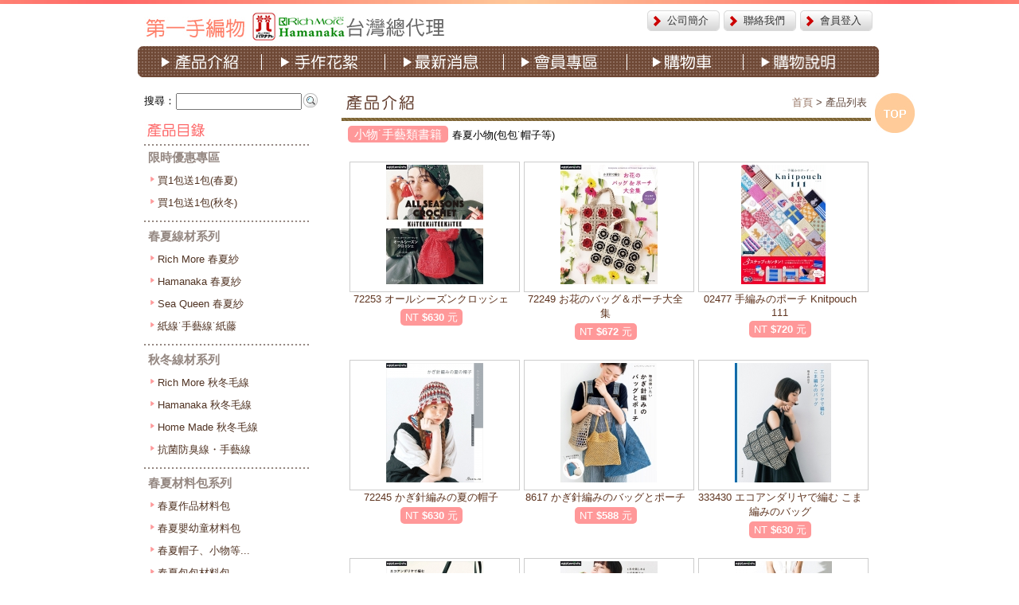

--- FILE ---
content_type: text/html; charset=utf-8
request_url: http://no1-handknitting.com.tw/pro.php?c_sn=34
body_size: 20505
content:
<!DOCTYPE html PUBLIC "-//W3C//DTD XHTML 1.0 Transitional//EN" "http://www.w3.org/TR/xhtml1/DTD/xhtml1-transitional.dtd">
<html xmlns="http://www.w3.org/1999/xhtml">
<head>
<meta http-equiv="Content-Type" content="text/html; charset=utf-8" />
<meta http-equiv="expires" content="-1">
<meta http-equiv="pragma" content="no_cache">
<title>產品列表 - 歡迎光臨第一手編物購物網站 </title>
<link href="css/css.css" rel="stylesheet" type="text/css">
<script type="text/javascript">
function MM_swapImgRestore() { //v3.0
  var i,x,a=document.MM_sr; for(i=0;a&&i<a.length&&(x=a[i])&&x.oSrc;i++) x.src=x.oSrc;
}
function MM_preloadImages() { //v3.0
  var d=document; if(d.images){ if(!d.MM_p) d.MM_p=new Array();
    var i,j=d.MM_p.length,a=MM_preloadImages.arguments; for(i=0; i<a.length; i++)
    if (a[i].indexOf("#")!=0){ d.MM_p[j]=new Image; d.MM_p[j++].src=a[i];}}
}

function MM_findObj(n, d) { //v4.01
  var p,i,x;  if(!d) d=document; if((p=n.indexOf("?"))>0&&parent.frames.length) {
    d=parent.frames[n.substring(p+1)].document; n=n.substring(0,p);}
  if(!(x=d[n])&&d.all) x=d.all[n]; for (i=0;!x&&i<d.forms.length;i++) x=d.forms[i][n];
  for(i=0;!x&&d.layers&&i<d.layers.length;i++) x=MM_findObj(n,d.layers[i].document);
  if(!x && d.getElementById) x=d.getElementById(n); return x;
}

function MM_swapImage() { //v3.0
  var i,j=0,x,a=MM_swapImage.arguments; document.MM_sr=new Array; for(i=0;i<(a.length-2);i+=3)
   if ((x=MM_findObj(a[i]))!=null){document.MM_sr[j++]=x; if(!x.oSrc) x.oSrc=x.src; x.src=a[i+2];}
}
</script>

<script type="text/javascript" src="lib/jquery-1.8.2.min.js"></script>
</head>

<body onLoad="MM_preloadImages('images/comm/btna.jpg','images/comm/btn2a.jpg','images/comm/btn3a.jpg','images/comm/btn5a.jpg','images/comm/btn4a.jpg','images/comm/topa.jpg')">
<div class="page">
<div class="logo"><div class="pic"><a href="index.php"><img src="images/comm/logo.jpg" title="第一手編物" alt="第一手編物" ></a></div>
<div class="com"><a href="about.php">公司簡介</a><a href="contact.php">聯絡我們</a>
<a href="login.php">會員登入</a>
</div>

</div>


<div class="menu"><a href="pro.php" onMouseOut="MM_swapImgRestore()" onMouseOver="MM_swapImage('Image4','','images/comm/btna.jpg',1)"><img src="images/comm/btn.jpg" alt="產品介紹" name="Image4" width="156" height="39" border="0"></a><a href="activities.php" onMouseOut="MM_swapImgRestore()" onMouseOver="MM_swapImage('Image5','','images/comm/btn2a.jpg',1)"><img src="images/comm/btn2.jpg" alt="手作花絮" name="Image5" width="156" height="39" border="0"></a><a href="news.php" onMouseOut="MM_swapImgRestore()" onMouseOver="MM_swapImage('Image6','','images/comm/btn3a.jpg',1)"><img src="images/comm/btn3.jpg" alt="最新消息" name="Image6" width="147" height="39" border="0"></a><a href="member.php" onMouseOut="MM_swapImgRestore()" onMouseOver="MM_swapImage('Image9','','images/comm/btn4a.jpg',1)"><img src="images/comm/btn4.jpg" alt="會員專區" name="Image9" width="156" height="39" border="0"></a><a href="cart.php" onMouseOut="MM_swapImgRestore()" onMouseOver="MM_swapImage('Image7','','images/comm/btn5a.jpg',1)"><img src="images/comm/btn5.jpg" alt="購物車" name="Image7" width="145" height="39" border="0"></a><a href="know.php" onMouseOut="MM_swapImgRestore()" onMouseOver="MM_swapImage('Image8','','images/comm/btn6a.jpg',0)"><img src="images/comm/btn6.jpg" alt="購物需知" name="Image8" width="173" height="39" border="0"></a></div><a name="top"></a>
<div class="left">
<div class="search" style=" width:250px; height:35px">

<form name="searchFrm" method="post" action="pro.php" style=" margin:0; padding:0">


<table width="250" border="0" cellspacing="0" cellpadding="0">
  <tr>
    <td width="40">搜尋：</td>
    <td  wdith="160"><input name="key" type="text" id="key" style="width:150px ;" />
</td>
    <td width="50"><input type="image"  src="images/comm/search01.gif"/>
</td>
  </tr>
</table>

</form>
</div><h1><img src="images/comm/protit.jpg" width="208" height="31"></h1>
<ul><a href="pro.php?c_sn=94" >限時優惠專區 </a>
 <li ><a href="pro.php?c_sn=100" >買1包送1包(春夏)</a></li>
   <li ><a href="pro.php?c_sn=102" >買1包送1包(秋冬)</a></li>
  </ul>
<ul><a href="pro.php?c_sn=1" >春夏線材系列 </a>
 <li ><a href="pro.php?c_sn=16" >Rich More 春夏紗</a></li>
   <li ><a href="pro.php?c_sn=18" >Hamanaka 春夏紗</a></li>
   <li ><a href="pro.php?c_sn=20" >Sea Queen 春夏紗</a></li>
   <li ><a href="pro.php?c_sn=23" >紙線˙手藝線˙紙藤</a></li>
  </ul>
<ul><a href="pro.php?c_sn=2" >秋冬線材系列 </a>
 <li ><a href="pro.php?c_sn=17" >Rich More 秋冬毛線</a></li>
   <li ><a href="pro.php?c_sn=21" >Hamanaka 秋冬毛線</a></li>
   <li ><a href="pro.php?c_sn=27" >Home Made 秋冬毛線</a></li>
   <li ><a href="pro.php?c_sn=101" >抗菌防臭線・手藝線</a></li>
  </ul>
<ul><a href="pro.php?c_sn=4" >春夏材料包系列 </a>
 <li ><a href="pro.php?c_sn=19" >春夏作品材料包</a></li>
   <li ><a href="pro.php?c_sn=49" >春夏嬰幼童材料包</a></li>
   <li ><a href="pro.php?c_sn=84" >春夏帽子、小物等...</a></li>
   <li ><a href="pro.php?c_sn=50" >春夏包包材料包</a></li>
  </ul>
<ul><a href="pro.php?c_sn=5" >秋冬材料包系列 </a>
 <li ><a href="pro.php?c_sn=31" >漂亮女生作品材料包</a></li>
   <li ><a href="pro.php?c_sn=86" >帥氣男生作品材料包</a></li>
   <li ><a href="pro.php?c_sn=91" >男女通用作品材料包</a></li>
   <li ><a href="pro.php?c_sn=51" >可愛嬰幼童材料包</a></li>
   <li ><a href="pro.php?c_sn=52" >秋冬小物(圍巾˙帽...</a></li>
  </ul>
<ul><a href="pro.php?c_sn=92" >春夏線材特價專區 </a>
 <li ><a href="pro.php?c_sn=58" >特價春夏紗</a></li>
   <li ><a href="pro.php?c_sn=73" >春夏特價材料包</a></li>
   <li ><a href="pro.php?c_sn=96" >春夏特價小物材料包</a></li>
  </ul>
<ul><a href="pro.php?c_sn=93" >秋冬線材特價專區 </a>
 <li ><a href="pro.php?c_sn=59" >秋冬特價毛線</a></li>
   <li ><a href="pro.php?c_sn=62" >秋冬特價材料包</a></li>
   <li ><a href="pro.php?c_sn=97" >秋冬特價嬰童材料包</a></li>
   <li ><a href="pro.php?c_sn=98" >秋冬特價小物材料包</a></li>
  </ul>
<ul><a href="pro.php?c_sn=3" >編織工具系列 </a>
 <li ><a href="pro.php?c_sn=22" >Hamanaka 工具</a></li>
   <li ><a href="pro.php?c_sn=30" >Hamanaka 棒針</a></li>
   <li ><a href="pro.php?c_sn=41" >Hamanaka 輪針</a></li>
   <li ><a href="pro.php?c_sn=46" >Hamanaka 鉤針</a></li>
   <li ><a href="pro.php?c_sn=81" >Tulip(廣島針)工具</a></li>
  </ul>
<ul><a href="pro.php?c_sn=6" >Clover (可樂牌)編... </a>
 <li ><a href="pro.php?c_sn=28" >Clover 棒針</a></li>
   <li ><a href="pro.php?c_sn=29" >Clover 輪針</a></li>
   <li ><a href="pro.php?c_sn=35" >Clover 鉤針</a></li>
   <li ><a href="pro.php?c_sn=39" >Clover 工具</a></li>
   <li ><a href="pro.php?c_sn=61" >金魚編織工具</a></li>
  </ul>
<ul><a href="pro.php?c_sn=78" >原裝材料包・飾品配件 </a>
 <li ><a href="pro.php?c_sn=56" >日本原裝手藝材料包</a></li>
   <li ><a href="pro.php?c_sn=80" >編織用蕾絲</a></li>
   <li ><a href="pro.php?c_sn=79" >針織品用別針</a></li>
   <li ><a href="pro.php?c_sn=74" >刺繡貼布</a></li>
   <li ><a href="pro.php?c_sn=57" >手鉤模樣花</a></li>
  </ul>
<ul><a href="pro.php?c_sn=13" >手藝用品系列 </a>
 <li ><a href="pro.php?c_sn=99" >手染線材、用品</a></li>
   <li ><a href="pro.php?c_sn=82" >製圖用品、書籍</a></li>
   <li ><a href="pro.php?c_sn=24" >手藝用副資材</a></li>
   <li ><a href="pro.php?c_sn=32" >把手˙口金˙皮包釦</a></li>
   <li ><a href="pro.php?c_sn=33" >包包用網片˙帽架</a></li>
  </ul>
<ul><a href="pro.php?c_sn=7" >成人嬰幼童作品集 </a>
 <li ><a href="pro.php?c_sn=25" >春夏作品集</a></li>
   <li ><a href="pro.php?c_sn=26" >秋冬作品集</a></li>
   <li ><a href="pro.php?c_sn=36" >嬰˙幼童作品集</a></li>
   <li ><a href="pro.php?c_sn=75" >特價成人嬰幼童書籍</a></li>
  </ul>
<ul><a href="pro.php?c_sn=8" >小物˙手藝類書籍 </a>
 <li class="on"><a href="pro.php?c_sn=34" >春夏小物(包包˙帽...</a></li>
   <li ><a href="pro.php?c_sn=37" >秋冬小物(圍巾˙帽...</a></li>
   <li ><a href="pro.php?c_sn=55" >坐墊、口金包、手藝</a></li>
   <li ><a href="pro.php?c_sn=76" >特價小物˙手藝類書籍</a></li>
  </ul>
<ul><a href="pro.php?c_sn=9" >基礎&期刊&模樣編書籍 </a>
 <li ><a href="pro.php?c_sn=38" >模樣編、蕾絲作品集</a></li>
   <li ><a href="pro.php?c_sn=43" >毛糸、Rich More等...</a></li>
   <li ><a href="pro.php?c_sn=83" >aiamu olive 月刊</a></li>
   <li ><a href="pro.php?c_sn=69" >入門基礎編織書籍</a></li>
   <li ><a href="pro.php?c_sn=77" >特價期刊&模樣編書籍</a></li>
  </ul>
<ul><a href="pro.php?c_sn=10" >玩偶˙洗碗刷系列 </a>
 <li ><a href="pro.php?c_sn=44" >玩偶˙洗碗刷用線材</a></li>
   <li ><a href="pro.php?c_sn=67" >玩偶用工具˙副資材</a></li>
   <li ><a href="pro.php?c_sn=68" >玩偶˙洗碗刷作品集</a></li>
   <li ><a href="pro.php?c_sn=87" >玩偶、洗碗刷材料包</a></li>
   <li ><a href="pro.php?c_sn=71" >特價玩偶˙洗碗刷書籍</a></li>
  </ul>
<ul><a href="pro.php?c_sn=11" >羊毛氈用品系列 </a>
 <li ><a href="pro.php?c_sn=48" >羊毛條、羊毛片</a></li>
   <li ><a href="pro.php?c_sn=64" >羊毛氈用品、工具</a></li>
   <li ><a href="pro.php?c_sn=65" >羊毛氈作品集</a></li>
   <li ><a href="pro.php?c_sn=66" >日本原裝羊毛氈材料包</a></li>
   <li ><a href="pro.php?c_sn=70" >特價羊毛氈商品、書籍</a></li>
  </ul>
<ul><a href="pro.php?c_sn=12" >紙藤編用品系列 </a>
 <li ><a href="pro.php?c_sn=53" >紙藤編材料˙用品</a></li>
   <li ><a href="pro.php?c_sn=54" >紙藤編手藝作品集</a></li>
   <li ><a href="pro.php?c_sn=63" >紙藤編作品材料包</a></li>
   <li ><a href="pro.php?c_sn=72" >特價紙藤商品、書籍</a></li>
  </ul>
<ul><a href="pro.php?c_sn=14" >編織機器系列 </a>
 <li ><a href="pro.php?c_sn=45" >織布機</a></li>
   <li ><a href="pro.php?c_sn=47" >編織機器</a></li>
  </ul>
<ul><a href="pro.php?c_sn=15" >特價出清專區 </a>
 <li ><a href="pro.php?c_sn=40" >特價出清夏紗</a></li>
   <li ><a href="pro.php?c_sn=42" >特價出清毛線</a></li>
   <li ><a href="pro.php?c_sn=60" >特價出清工具</a></li>
  </ul>


</div>



<div class="comm pro">
<div class="top"><a href="#top" onMouseOut="MM_swapImgRestore()" onMouseOver="MM_swapImage('Image10','','images/comm/topa.jpg',1)"><img src="images/comm/top.jpg" name="Image10" width="50" height="50" border="0"></a></div>
 <div class="tit"><img src="images/pro/tit.jpg" alt="產品介紹"   title="產品介紹"width="665" height="35"><div class="tree"><a href="index.php">首頁</a> > 產品列表</div>


</div>
<div class="litits"><span>小物˙手藝類書籍</span>春夏小物(包包˙帽子等)</div>
<div class="prozone">
  
  <div class="box">
    <div class="pic">
    <table border="0" cellspacing="0" cellpadding="0">
      <tr>
        <td><a href="pro_1.php?i_sn=13779"><img src="./_upload/goods_item_img/20250715081949_list.jpg" height="150" ></a></td>
      </tr>
    </table>
  </div>
  <h2><a href="pro_1.php?i_sn=13779">72253 オールシーズンクロッシェ</a></h2>
  <p><a href="pro_1.php?i_sn=13779">NT <b>$630</b> 元 </a></p>
</div>
  
  <div class="box">
    <div class="pic">
    <table border="0" cellspacing="0" cellpadding="0">
      <tr>
        <td><a href="pro_1.php?i_sn=13776"><img src="./_upload/goods_item_img/20250715074925_list.jpg" height="150" ></a></td>
      </tr>
    </table>
  </div>
  <h2><a href="pro_1.php?i_sn=13776">72249 お花のバッグ＆ポーチ大全集</a></h2>
  <p><a href="pro_1.php?i_sn=13776">NT <b>$672</b> 元 </a></p>
</div>
  
  <div class="box">
    <div class="pic">
    <table border="0" cellspacing="0" cellpadding="0">
      <tr>
        <td><a href="pro_1.php?i_sn=13769"><img src="./_upload/goods_item_img/20250606082157_list.jpg" height="150" ></a></td>
      </tr>
    </table>
  </div>
  <h2><a href="pro_1.php?i_sn=13769">02477 手編みのポーチ Knitpouch 111</a></h2>
  <p><a href="pro_1.php?i_sn=13769">NT <b>$720</b> 元 </a></p>
</div>
<div style='clear:both;'></div>  
  <div class="box">
    <div class="pic">
    <table border="0" cellspacing="0" cellpadding="0">
      <tr>
        <td><a href="pro_1.php?i_sn=13766"><img src="./_upload/goods_item_img/20250606075626_list.jpg" height="150" ></a></td>
      </tr>
    </table>
  </div>
  <h2><a href="pro_1.php?i_sn=13766">72245 かぎ針編みの夏の帽子</a></h2>
  <p><a href="pro_1.php?i_sn=13766">NT <b>$630</b> 元 </a></p>
</div>
  
  <div class="box">
    <div class="pic">
    <table border="0" cellspacing="0" cellpadding="0">
      <tr>
        <td><a href="pro_1.php?i_sn=13639"><img src="./_upload/goods_item_img/20250417043554_list.jpg" height="150" ></a></td>
      </tr>
    </table>
  </div>
  <h2><a href="pro_1.php?i_sn=13639">8617 かぎ針編みのバッグとポーチ</a></h2>
  <p><a href="pro_1.php?i_sn=13639">NT <b>$588</b> 元 </a></p>
</div>
  
  <div class="box">
    <div class="pic">
    <table border="0" cellspacing="0" cellpadding="0">
      <tr>
        <td><a href="pro_1.php?i_sn=13638"><img src="./_upload/goods_item_img/20250417043027_list.jpg" height="150" ></a></td>
      </tr>
    </table>
  </div>
  <h2><a href="pro_1.php?i_sn=13638">333430 エコアンダリヤで編む こま編みのバッグ</a></h2>
  <p><a href="pro_1.php?i_sn=13638">NT <b>$630</b> 元 </a></p>
</div>
<div style='clear:both;'></div>  
  <div class="box">
    <div class="pic">
    <table border="0" cellspacing="0" cellpadding="0">
      <tr>
        <td><a href="pro_1.php?i_sn=13637"><img src="./_upload/goods_item_img/20250417041522_list.jpg" height="150" ></a></td>
      </tr>
    </table>
  </div>
  <h2><a href="pro_1.php?i_sn=13637">72241 カリマンタンのクロッシェバッグ</a></h2>
  <p><a href="pro_1.php?i_sn=13637">NT <b>$630</b> 元 </a></p>
</div>
  
  <div class="box">
    <div class="pic">
    <table border="0" cellspacing="0" cellpadding="0">
      <tr>
        <td><a href="pro_1.php?i_sn=13633"><img src="./_upload/goods_item_img/20250417034307_list.jpg" height="150" ></a></td>
      </tr>
    </table>
  </div>
  <h2><a href="pro_1.php?i_sn=13633">72243 かぎ針編みのスマホショルダーバッグ</a></h2>
  <p><a href="pro_1.php?i_sn=13633">NT <b>$630</b> 元 </a></p>
</div>
  
  <div class="box">
    <div class="pic">
    <table border="0" cellspacing="0" cellpadding="0">
      <tr>
        <td><a href="pro_1.php?i_sn=13632"><img src="./_upload/goods_item_img/20250417032630_list.jpg" height="150" ></a></td>
      </tr>
    </table>
  </div>
  <h2><a href="pro_1.php?i_sn=13632">72242 かぎ針編みのこま編みバッグ</a></h2>
  <p><a href="pro_1.php?i_sn=13632">NT <b>$630</b> 元 </a></p>
</div>
<div style='clear:both;'></div>  
  <div class="box">
    <div class="pic">
    <table border="0" cellspacing="0" cellpadding="0">
      <tr>
        <td><a href="pro_1.php?i_sn=13506"><img src="./_upload/goods_item_img/20250314034527_list.jpg" height="150" ></a></td>
      </tr>
    </table>
  </div>
  <h2><a href="pro_1.php?i_sn=13506">11860 毎日のバッグと帽子</a></h2>
  <p><a href="pro_1.php?i_sn=13506">NT <b>$630</b> 元 </a></p>
</div>
  
  <div class="box">
    <div class="pic">
    <table border="0" cellspacing="0" cellpadding="0">
      <tr>
        <td><a href="pro_1.php?i_sn=13492"><img src="./_upload/goods_item_img/20250214044730_list.jpg" height="150" ></a></td>
      </tr>
    </table>
  </div>
  <h2><a href="pro_1.php?i_sn=13492">82026 コットン糸で編む 洗える手編みのハンドタオル</a></h2>
  <p><a href="pro_1.php?i_sn=13492">NT <b>$672</b> 元 </a></p>
</div>
  
  <div class="box">
    <div class="pic">
    <table border="0" cellspacing="0" cellpadding="0">
      <tr>
        <td><a href="pro_1.php?i_sn=13135"><img src="./_upload/goods_item_img/20240711035224_list.jpg" height="150" ></a></td>
      </tr>
    </table>
  </div>
  <h2><a href="pro_1.php?i_sn=13135">72206 大人色の花のポーチ</a></h2>
  <p><a href="pro_1.php?i_sn=13135">NT <b>$588</b> 元 </a></p>
</div>
<div style='clear:both;'></div>  
  <div class="box">
    <div class="pic">
    <table border="0" cellspacing="0" cellpadding="0">
      <tr>
        <td><a href="pro_1.php?i_sn=13133"><img src="./_upload/goods_item_img/20240711032612_list.jpg" height="150" ></a></td>
      </tr>
    </table>
  </div>
  <h2><a href="pro_1.php?i_sn=13133">82024 おしゃれなビーズ編みのポーチ＆バッグ</a></h2>
  <p><a href="pro_1.php?i_sn=13133">NT <b>$588</b> 元 </a></p>
</div>
  
  <div class="box">
    <div class="pic">
    <table border="0" cellspacing="0" cellpadding="0">
      <tr>
        <td><a href="pro_1.php?i_sn=13052"><img src="./_upload/goods_item_img/20240611062619_list.jpg" height="150" ></a></td>
      </tr>
    </table>
  </div>
  <h2><a href="pro_1.php?i_sn=13052">72359 エコアンダリヤのインテリアクロッシェ</a></h2>
  <p><a href="pro_1.php?i_sn=13052">NT <b>$720</b> 元 </a></p>
</div>
  
  <div class="box">
    <div class="pic">
    <table border="0" cellspacing="0" cellpadding="0">
      <tr>
        <td><a href="pro_1.php?i_sn=13031"><img src="./_upload/goods_item_img/20240501070118_list.jpg" height="150" ></a></td>
      </tr>
    </table>
  </div>
  <h2><a href="pro_1.php?i_sn=13031">72192 グラニースクエア バッグとポーチ</a></h2>
  <p><a href="pro_1.php?i_sn=13031">NT <b>$588</b> 元 </a></p>
</div>
<div style='clear:both;'></div>  
  <div class="box">
    <div class="pic">
    <table border="0" cellspacing="0" cellpadding="0">
      <tr>
        <td><a href="pro_1.php?i_sn=13030"><img src="./_upload/goods_item_img/20240501065107_list.jpg" height="150" ></a></td>
      </tr>
    </table>
  </div>
  <h2><a href="pro_1.php?i_sn=13030">72193 ナチュラル色の夏の帽子</a></h2>
  <p><a href="pro_1.php?i_sn=13030">NT <b>$588</b> 元 </a></p>
</div>
  
  <div class="box">
    <div class="pic">
    <table border="0" cellspacing="0" cellpadding="0">
      <tr>
        <td><a href="pro_1.php?i_sn=13029"><img src="./_upload/goods_item_img/20240501064258_list.jpg" height="150" ></a></td>
      </tr>
    </table>
  </div>
  <h2><a href="pro_1.php?i_sn=13029">8508 かぎ針編みのデイリーバッグ＆ポーチ</a></h2>
  <p><a href="pro_1.php?i_sn=13029">NT <b>$588</b> 元 </a></p>
</div>
  
  <div class="box">
    <div class="pic">
    <table border="0" cellspacing="0" cellpadding="0">
      <tr>
        <td><a href="pro_1.php?i_sn=12914"><img src="./_upload/goods_item_img/20240330080712_list.jpg" height="150" ></a></td>
      </tr>
    </table>
  </div>
  <h2><a href="pro_1.php?i_sn=12914">11825 Little Lionのクロッシェバッグ</a></h2>
  <p><a href="pro_1.php?i_sn=12914">NT <b>$672</b> 元 </a></p>
</div>
<div style='clear:both;'></div>
</div>

<div class="btbtn2"><table border="0" cellspacing="0" cellpadding="1">
  <tr>
    <td><a href="/pro.php?pg=1&c_sn=34" onMouseOut="MM_swapImgRestore()" onMouseOver="MM_swapImage('Image30','','images/activities/btna.jpg',1)"><img src="images/activities/btn.jpg" name="Image30" width="38" height="38" border="0"></a></td>
    <td>
    

   
              
<span>01</span>
<a href="/pro.php?pg=2&c_sn=34">02</a>
<a href="/pro.php?pg=3&c_sn=34">03</a>
<a href="/pro.php?pg=4&c_sn=34">04</a>
<a href="/pro.php?pg=5&c_sn=34">05</a>
  
</td>
    <td><a href="/pro.php?pg=2&c_sn=34" onMouseOut="MM_swapImgRestore()" onMouseOver="MM_swapImage('Image31','','images/activities/btn2a.jpg',1)"><img src="images/activities/btn2.jpg" name="Image31" width="38" height="38" border="0"></a></td>
    <td>總頁數：<a href="/pro.php?pg=5&c_sn=34">05</a>
</td>
  </tr>
</table>
</div>

</div>
</div>
<div class="footer">
<p>客服專線:(04)2205-8889　 Fax:(04)2205-9989　 地址:台中市北區五權路249號　  展示門市:台中市北區五權路249號 E-mail:<a href="mailto:no1hand.knit@msa.hinet.net">no1hand.knit@msa.hinet.net</a></p>
<p class="t1">第一手編物有限公司‧版權所有‧2026 <br />
Copyrigt NO.1 HAND KNITTING YARN TRADING CO.,LTD. All Rights Reserved</p><div class="bticon"><img src="images/comm/icon.jpg"  /></div>
</div></body>
</html>


--- FILE ---
content_type: text/css
request_url: http://no1-handknitting.com.tw/css/css.css
body_size: 16555
content:
@charset "utf-8";
/* CSS Document */

body{margin:0 auto; background:url(../images/comm/topbg.jpg) center top repeat-x; font-size:13px; font-family:Arial, "微軟正黑體"}
a{ text-decoration:none}
h1,h2,h3,h4,h5 , p , li , ul{margin:0;padding:0; list-style:none}
img{ border:0}
.page{width:935px;margin:0 auto;padding-top:13px}
.page .logo .com{width:290px; margin-left:640px}

.page .logo .com a{ background:url(../images/comm/home.jpg) no-repeat;width:91px;height:26px; line-height:26px;color:#333; display:block;margin-right:5px; float:left; text-indent:25px}
.page .logo .com a:hover{ background:url(../images/comm/homea.jpg) no-repeat}
.top{margin:0 0 15px 0; display:table}
.top .banner{width:514px; float:left;margin:0 16px 0 0}
.top .innews{width:400px; float:right; display:block;margin:0 0px 0 520px}
.innews .zone{width:400px;height:252px; overflow:auto}
.innews .zone .list{ border-bottom:1px dotted #ccc;padding-bottom:6px;margin:0 0 8px 0}
.innews .zone h2{ font-weight:normal; font-size:12px;color:#CD3202;margin:0 0 3px 0}
.innews .zone p{ line-height:130%;}
.innews .zone p a{color:#333}
.innews .zone p a:hover{color:#666}
.menu{ clear:both;margin-bottom:20px}
.in_left{width:226px; float:left}
.index{width:671px;margin:0 0 0 260px}
.in_left ul li{ background:url(../images/index/arrow.jpg) 8px 8px  no-repeat;padding-left:18px; line-height:25px;color:#323232;margin:0 0 5px 0}
.in_left ul li input{ background:#E7E7E7;border-radius:6px; border:0;margin:0 0 0 3px; height:20px;width:170px}
.in_left ul li.btn, .in_left ul li.btn input{ background:none}
.in_left h1{margin:0 0 5px 0}
.in_left ul li.btn a{ background:url(../images/index/btna.jpg) repeat-x; line-height:23px; border:1px solid #D4D4D4;border-radius:3px;color:#666; display:block;width:95px;   text-align:center; float:left;margin:0 5px 0 0 }
.in_left ul{margin-bottom:50px}
.in_left ul li.btn a:hover{color:#000; border:1px solid #F66}
.link a img{ border:1px solid #ccc;margin:0 auto 5px auto}
.index h1{margin-bottom:10px; position:relative}
.index h1 span{ position:absolute;top:18px; left:20px; font-size:16px; font-weight:normal; letter-spacing:.1em }
.index h1 span a{color:#000}
.index h1 span a:hover{color:#4B2903}
.main .box{ float:left;width:327px;height:185px;margin:0 4px 0 4px}
.main .box h1{margin:0 0 5px 0}
.main .box ul{ float:left;width:300px;margin:0 5px 0 0}
.main .box ul.zone2{margin:0}
.main .box ul li img{margin-right:3px }
.main .box ul li a{ font-size:14px;color:#333; line-height:23px}
.main .box ul li a:hover{color:#000}



.footer{ background:url(../images/comm/footer.jpg) no-repeat;width:995px;margin:0 auto;padding:20px 15px; clear:both;height:60px}
.footer p{ font-size:13px;margin:0 0 3px 0}
.left{width:208px; float:left;margin:0 0 20px 8px}
.left ul{ background:url(../images/comm/line.jpg) left bottom no-repeat; color:#958882;margin:0 0 3px 0; color:#704A37; font-weight:bold; font-size:15px; line-height:30px;padding:0 5px 10px}
.left ul a{color:#958882}
.left ul a:hover{color:#C30}
.left ul li{ background:url(../images/comm/prarrow.jpg) 3px 9px no-repeat;padding-left:12px; line-height:25px;margin:0 0 2px 0}
.left ul li a{ font-weight:normal;color:#503323; font-size:13px}
.left ul li a:hover{color:#784205}
.comm{margin:0 0 50px 256px;width:665px; display:table}
.left ul li.on{ background:#FF9899;color:#fff; font-weight:normal; font-size:13px}
.left ul li.on a , .left ul li.on a:hover{color:#fff}
.left2 h1{margin:0 0 8px 0}
.comm .tit{ position:relative}
.comm .tit .tree{ position:absolute;width:250px; text-align:right; left:410px;color:#61493D;top:3px}
.comm .tit .tree a{color:#977665}
.comm .tit .tree a:hover{color:#693821}
.news li{ border-bottom:1px solid #ccc;padding:3px; background:url(../images/news/arrow.jpg) 5px 13px no-repeat ;height:35px; }
.news ul{margin-bottom:30px}
.news span{ float:left;width:550px; line-height:35px;padding-left:15px}
.news span.date{width:90px; text-align:center;padding:0; line-height:25px; border-left:1px solid #6F4936;margin-top:5px}
.pro .tit{margin-bottom:8px}
.pro .litits{height:30px}
.news .btbtn2 span , .news .newzone span{width:auto;padding:0;line-height:normal; float:none}
.news a span , .news span{color:#333;} 
.news a:hover span{color:#000}
.news a span.date , .news span.date{color:#CB3302}
.news a:hover span.date{color:#EE5A02}
.newzone{ border-bottom:3px solid #FAECCF;padding:10px;margin:0 0 10px 0}
.comm{ position:relative}
.comm .top{width:50px; margin:0 0 0 670px ; position:fixed}
.comm .tit{marign:0 0 10px 0;height:35px}
.comm .btbtn a{ background:#FF9899; color:#fff;margin:0 3px;width:75px; line-height:30px; display:block; float:left; text-align:center; float:right;border-radius:5px}
.comm .btbtn a:hover{ background:#F66; box-shadow:0 0 3px #999}
.comm .btbtn a.un{ background: url(../images/news/arrow2.png) 6px 10px no-repeat#FF9966;width:85px}
.comm .btbtn a.un:hover{box-shadow:0 0 3px #ccc; background-color:#F63}
.comm .litit{font-weight:bold;color:#856C58; font-size:16px;padding-top:10px;margin-bottom:10px}
.comm .litit span{ background:#FF9899;border-radius:5px;color:#fff; font-size:15px ;padding:3px 8px;margin:0 5px 5px 8px; font-weight:normal}
.pro .litit2{ font-weight:normal;color:#643F2D; font-size:13px;padding-top:10px;margin-bottom:10px}
.pro .litits span ,.pro .litit2 span{ background:#FF9899;border-radius:5px;color:#fff; font-size:15px ;padding:2px 8px;margin:0 5px 5px 8px; font-weight:normal}
.pro .litit2 span.t1{ font-size:18px;padding:0;margin-left:2px; background:none;color:#856C58}

.prozone{padding:10px 0 10px 5px}
.prozone .box{width:206px; float:left;margin:0 8px 13px 5px; text-align:center}
.prozone .box .pic{ text-align:center}
.prozone .box .pic a{border:1px solid #ccc;padding:3px; display:block;width:206px;height:156px}
.prozone .box .pic a:hover{ border:1px solid #930}
.prozone .box .pic table{margin-top:3px; text-align:center; vertical-align:middle;width:200px;heigh:150px}
.prozone h2{margin-bottom:5px}
.prozone h2 a{ font-weight:normal;color:#5F3520; font-size:13px}
.prozone h2 a:hover{color:#C30}
.prozone p{height:28px}
.prozone p a{ background:#FF9899;padding:3px 6px;color:#fff;border-radius:5px}
.prozone p a:hover{ background:#F66;}

.proinfo .pic{ border:1px solid #ccc;padding:3px;width:300px;height:225px; float:left;margin:5px 10px 10px 8px}
.proinfo .pic table{ text-align:center; vertical-align:middle;width:300px;height:225px}

.proinfo .info{width:318px;margin:0 0 0 333px}
.proinfo .info {padding-top:8px}
.proinfo .info li{ border-bottom:1px dashed #ccc;padding:5px;margin:2px 0 }
.proinfo .info li h3{width:70px; display:block; float:left; font-size:13px; background:url(../images/pro/arrow.jpg) 3px 5px no-repeat;padding-left:15px}
.proinfo .info li p{margin:0 0 0 85px;color:#333}
.proinfo .info li p b{ font-size:15px;margin:0 3px}
.proinfo .info li p b.red{color:#C00}
.proinfo .info li.no{ border-bottom:0}

.infomore{ clear:both;padding:10px 0 10px 0; border-bottom:1px solid #999;margin:0 0 10px 0}

.infomore .tit{ background:#FDE4C4; font-size:16px;color:#666; line-height:30px;border-radius:6px; text-indent:20px;height:30px; font-weight:bold ;margin:0 0 10px 0}
.color{ display:table;width:600px;margin:0 auto}
.color .box{width:131px; text-align:center; float:left;margin:0 10px 10px 5px}
.color .box .pica{ border:1px solid #ccc;padding:2px}
.btncart { clear:both; text-align:center;height:60px;padding-top:15px}
.btncart a{ background: url(../images/pro/cart.png) 9px 6px no-repeat #6F4936;padding:8px 38px;color:#fff;border-radius:6px}
.btncart a:hover{ background-color:#930}
.explain ul , .explain li , .explain h1, .explain h2, .explain h3, .explain h4, .explain h5{padding:inherit }
.explain{paddng:10px}
.cart .tit{margin-bottom:10px}
.cart h2{ font-weight:normal; font-size:15px; color:#333;margin:0 0 10px 10px}
.cart .tab{ text-align:center;color:#333}
.cart .tab td{ border-bottom:1px dashed #f99;padding:8px 2px}
.cart .tab td .pic{ border:1px solid #fcc; text-align:center;width:125px;height:90px}
.cart .tab td input{width:30px; border:1px solid #FF9980; text-align:center}
.cart .tab td.name{ text-align:left}
.cart .tab td a{color:#333}
.cart .tab td a:hover{color:#000}
.red{color:#C00}
.cart .tab2{ border-bottom:2px solid #FF9999;width:100%;margin:0 0 10px 0}
.cart .tab2 .t1{ text-align:right;padding:5px;}
.cart .tab2 td{padding-left:65px}
.cart .tab2 b{ font-size:15px}
.tab3 div{ width:500px;height:30px; background:#F1F3F1;color:#333;padding:25px 10px;border-radius:6px}

.tab3 a{padding:2px 10px;color:#fff;border-radius:6px; background:#FF746D;width:88px; height:25px; line-height:25px; display:block; box-shadow:0 0 3px #ccc ;margin:0 0 0 20px; text-align:center;padding:0; font-size:15px}
.tab3 a:hover{ background:#F66}

.login .leftpic{width:426px; float:left;height:389px}
.login .loginin{ background:url(../images/login/pic2.jpg) no-repeat;height:389px;margin:0 0 0 426px; position:relative}
.pass .loginin{ background:url(../images/pass/bg.jpg) no-repeat;width:426px;height:375px;margin:0 0 0 426px;height:389px; position:relative}
.login table td.t1{width:50px; font-size:15spx;color:#333}
.login table td{padding:4px 5px 4px 0}
.login table td input{width:258px;height:25px; border:1px solid #FF9999}

.login table td.btn{color:#8B6B5E; text-align:right}
.login table td.btn a{color:#8B6B5E;margin:0 2px}
.login table td.btn a:hover{ color:#930}
.login table{ position:absolute; left:25px;top:150px}

.left2{width:224px}
.left3{width:224px}
.left2 ul , .left3 ul{width:190px;margin:0 0 10px 5px; background:none}
.left3 h1{margin:0 0 5px 0}
.left2 ul li.on{ background:#EE9E55}
.left2 ul li.on a{color:#fff}
.left2 ul li.on a:hover{color:#fff}
.left2 ul li a{color:#3D1719}
.left2 ul li a:hover{color:#EE9E55}
.left2 ul li{ background-image:url(../images/activities/arrow.jpg)}

.activ .na{ position:absolute;top:1px; left:100px;color:#EE9E55; font-size:15px;  border-left:1px solid #EE9E55;padding-left:8px; font-weight:bold;}
.activ .tit{margin-bottom:20px}
.activzone .box a{width:205px;height:190px; border:1px solid #B3978A;border-radius:6px; display:block; text-align:center;padding-top:5px;color:#666; box-shadow:0 0 3px #ccc; float:left;margin:0 6px 15px 8px }
.activzone .box a:hover{ border:1px solid #8C6B5B;color:#930}
.activzone .box a span{width:188px;height:141px;margin:0 auto 10px auto; clear:both; display:block}

.activzone2 .box a{width:197px;height:148px; border:1px solid #F2B884;border-radius:6px; display:block; text-align:center;padding-top:5px;color:#666; box-shadow:0 0 3px #ccc; float:left;margin:0 6px 30px 8px }
.activzone .box a:hover{ border:1px solid #EA8B35;color:#930}


.btbtn2{ clear:both; text-align:center;}
.btbtn2 a{margin:0 5px;color:#3D1719}
.btbtn2 a:hover{color:#FF6600}

.btbtn2 span{color:#FF6600; font-weight:bold;margin:0 5px}
.btbtn2 table{margin:0 auto }
.member .tit{margin-bottom:15px}
.member table{width:520px;margin:0 0 0 10px}

.member table td{padding-bottom:15px; font-size:13px; vertical-align:top; line-height:16px;color:#633F2D}

.member table th{ font-weight:normal; line-height:16px;padding-bottom:15px; font-size:15px; vertical-align:top; color:#333; text-align:left}

.member table td input{width:420px; border:1px solid #FF9999;color:#633F2D}

.contact h2{margin:0 0 30px 0; background:#FCE8D1; font-weight: normal; text-align:center; line-height:25px;color:#666; font-size:15px}
.contact .pic{margin:0 0 10px 0}
.contact p{ text-align:right;margin:0 45px 8px 0; text-align:right;color:#333; font-size:13px}

.contact table{width:590px;margin:0 0 0 30px}

.contact table td{padding-bottom:10px; vertical-align:top}
.contact table th{  text-align:left;color:#967763;font-size:15px; vertical-align:top}
.contact table td.t1{ text-align:left}

.contact textarea{ border:1px solid #FF9999;width:506px;height:236px}

.contact input{border:1px solid #FF9999;width:506px;height:20px}

.history .tit{margin:0 0 10px 0}
.history td{ border-bottom:1px dashed #FEC0C1;padding-bottom:8px; line-height:16px;padding-top:8px;color:#333; text-align:center;font-size:13px; letter-spacing:.1em}
.history th{padding-bottom:3px}
.history td.cen{color:#F00; text-align:left}
.history td.cen2{ text-align:center;color:#F00}
.history table td a{color:#690}
.history table td a:hover{color:#390}
.history td.t1{ text-align:left}

.hisno p{ background:url(../images/history/arrow2.gif) 6px 10px no-repeat; line-height:25px; text-indent:20px;margin:0 0 2px 0}
.hisno p span{color:#F36}

.history td{ border-bottom:0}

 .hileft {width:320px; float:left}
 
.hileft input{height:13px; border:1px solid #999;width:200px}
.cart .hileft p input{width:auto}

.hiright{width:320px;margin:0 0 0 340px}

.hileft h3{ background:#FEA887;color:#fff; line-height:30px; text-indent:20px}

.hiright h3{ background:#FFCB99;color:#fff; line-height:30px; text-indent:20px}

.hileft table{width:320px}
.hileft table td{ border-bottom:1px solid #FEA887; text-align:left}
.hiright table td{ border-bottom:1px solid #FFCB99; text-align:left}
.hileft table td.min , .hiright table td.min{ text-align:center}
{width:auto; border:0}
.member table td.noline input{width:auto; border:0}


.join{margin:0 auto;width:553px}

.memlist{width:520px;margin:0 inherit;height:130px; overflow:auto; border:1px solid #F99;padding:10px;color:#333}

.memlist ul , .memlist ol{padding:0;margin:0 0 10px 0}

.memlist ul li{padding:0;margin:0 0 3px 0}
.memlist ul , .memlist ol{font-size:15px; font-weight:bold; line-height:200%;}
.memlist ul li , .memlist ol li{ font-weight:normal; font-size:13px; line-height:130%;margin: 0 0 3px 0}
.memlist ol{margin-left:20px}
.memlist ol li{ list-style:decimal outside;}

.hileft table td , .hiright table td{padding:5px 0}

.cart .tab3{margin:0 0 10px 0}

.cart .hiright h3{ position:relative}
.cart .hiright p{ position:absolute; left:220px; font-size:13px; font-weight:normal;color:#333; font-weight:normal;top:5px; line-height:110%}

.paybtn{padding-top:10px;margin-left:550px}
.paybtn a{padding:2px 10px;color:#fff;border-radius:6px; background:#FF746D;width:88px; height:25px; line-height:25px; display:block; box-shadow:0 0 3px #ccc ;margin:0 0 0 20px; text-align:center;padding:0; font-size:15px}
.paybtn a:hover{ background:#F66}

.hiright input{height:13px; border:1px solid #999;width:200px}
.cart .hiright p input{width:auto}

.amount{height:30px; line-height:30px; background:#F25155;color:#fff; text-indent:20px; letter-spacing:.1em;margin:0 0 10px 0}

.cart h4{ background:url(../images/pay/arrow.jpg) 10px 7px  no-repeat; line-height:30px; text-indent:30px;color:#333; border-bottom:2px solid #ccc}

.cart .pay{width:660px;}
.cart .pay th{ text-align:right;width:40px; border-bottom:1px dashed #F69;padding:3px 8px; vertical-align:top}
.cart .pay td{border-bottom:1px dashed #F69;padding:3px 8px; vertical-align:top; line-height:150%}
.cart .pay span{ background:#FF6666;padding:0px 5px;color:#fff;border-radius:3px;margin:0 0 0 5px}
.cart .pay b{ background:#FFCC66;padding:0px 5px;color:#000;border-radius:3px;margin:0 0 0 5px; font-weight:normal}
.cart .pay2 th{width:100px;color:#4A2C15}
.cart .pay2 td{padding:3px 1px}
.cart .pay2 td input{ border:1px solid #999;width:180px}

.about .cont .zone1{ background:url(../images/about/bg1.jpg) no-repeat;width:593px;height:356px; position:relative}
.about .cont .zone1 p{ position:absolute; left:10px;top:70px; line-height:140%}
.about .cont .zone2{ background:url(../images/about/bg2.jpg) no-repeat;width:593px;height:258px; position:relative}
.about .cont .zone2 p{ position:absolute; left:15px;top:80px; line-height:140%}
.about .cont .zone2 .t1{ position:absolute; left:330px;top:205px; line-height:140%}
.about .cont .zone3{ background:url(../images/about/bg3.jpg) no-repeat;height:145px;width:593px; position:relative}
.about .cont .zone3 p{ position:absolute; left:10px ;top:60px; line-height:140%}

.info .btncart {  float:left;text-align:center;}
.info .btncart a{ background: url(../images/pro/cart.png) 9px 6px no-repeat #6F4936;color:#fff;border-radius:6px}
.info .btncart a:hover{ background-color:#930}

.in_left .user{ background:#FCE2EB; border-bottom:1px solid #F9A9AC; border-top:1px solid #F9A9AC;padding:8px 5px;color:#000;margin:0 0 8px 0;color:#666}

.in_left .user span{ font-size:15px;color:#000}
.in_left ul.usera li{ border-bottom:1px dotted #999}
.in_left ul.usera li a{color:#7A4203}
.in_left ul.usera li a:hover{color:#CD9616}
.page .logo {height:45px}
.page .logo .pic{width:300px; float:left;}

.footer p.t1{ float:left; line-height:300%;width:465px}
.footer .bticon{ width:250px; float:left}